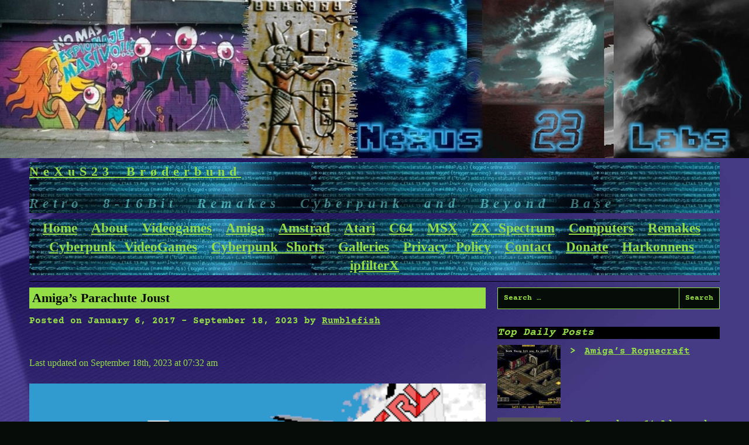

--- FILE ---
content_type: text/html; charset=UTF-8
request_url: https://nexus23.com/parachute-joust/
body_size: 11640
content:
<!DOCTYPE html>
<html lang="en-US">
<head>
<meta charset="UTF-8">
<meta name="viewport" content="width=device-width, initial-scale=1">
<link rel="profile" href="https://gmpg.org/xfn/11">
<link rel="pingback" href="https://nexus23.com/xmlrpc.php">

<title>Amiga&#039;s Parachute Joust  - NeXuS23 Brøderbund</title>
<script id="cookie-law-info-gcm-var-js">
var _ckyGcm = {"status":true,"default_settings":[{"analytics":"denied","advertisement":"denied","functional":"denied","necessary":"granted","ad_user_data":"denied","ad_personalization":"denied","regions":"All"}],"wait_for_update":2000,"url_passthrough":true,"ads_data_redaction":false}</script>
<script id="cookie-law-info-gcm-js" type="text/javascript" src="https://nexus23.com/wp-content/plugins/cookie-law-info/lite/frontend/js/gcm.min.js"></script> <script id="cookieyes" type="text/javascript" src="https://cdn-cookieyes.com/client_data/b1c1450ea0bb6f316f2f817f/script.js"></script><meta name="description" content="Nexus23 Labs brings to you a Retro World of Video Games 8bit 16bit Remakes and Cyberpunk Information.">
<meta property="article:published_time" content="2017-01-06T10:57:41+01:00">
<meta property="article:modified_time" content="2023-09-18T07:32:16+01:00">
<meta property="og:updated_time" content="2023-09-18T07:32:16+01:00">
<meta name="robots" content="index, follow, max-snippet:-1, max-image-preview:large, max-video-preview:-1">
<link rel="canonical" href="https://nexus23.com/parachute-joust/">
<meta property="og:url" content="https://nexus23.com/parachute-joust/">
<meta property="og:site_name" content="NeXuS23 Brøderbund">
<meta property="og:locale" content="en_US">
<meta property="og:type" content="article">
<meta property="og:title" content="Amiga&#039;s Parachute Joust  - NeXuS23 Brøderbund">
<meta property="og:description" content="Nexus23 Labs brings to you a Retro World of Video Games 8bit 16bit Remakes and Cyberpunk Information.">
<meta property="fb:pages" content="">
<meta property="fb:admins" content="">
<meta property="fb:app_id" content="">
<meta name="twitter:card" content="summary">
<meta name="twitter:title" content="Amiga&#039;s Parachute Joust  - NeXuS23 Brøderbund">
<meta name="twitter:description" content="Nexus23 Labs brings to you a Retro World of Video Games 8bit 16bit Remakes and Cyberpunk Information.">
<script type="text/javascript" id="wpp-js" src="https://nexus23.com/wp-content/plugins/wordpress-popular-posts/assets/js/wpp.min.js?ver=7.3.6" data-sampling="0" data-sampling-rate="100" data-api-url="https://nexus23.com/wp-json/wordpress-popular-posts" data-post-id="7243" data-token="a0206e150f" data-lang="0" data-debug="0"></script>
<style id='wp-img-auto-sizes-contain-inline-css' type='text/css'>
img:is([sizes=auto i],[sizes^="auto," i]){contain-intrinsic-size:3000px 1500px}
/*# sourceURL=wp-img-auto-sizes-contain-inline-css */
</style>
<style id='cf-frontend-style-inline-css' type='text/css'>
@font-face {
	font-family: 'Vesper Libre';
	font-style: normal;
	font-weight: 400;
	font-display: fallback;
	src: url('https://nexus23.com/wp-content/bcf-fonts/Vesper%20Libre/vesper-libre-400-normal0.woff2') format('woff2'),
		url('https://nexus23.com/wp-content/bcf-fonts/Vesper%20Libre/vesper-libre-400-normal1.woff2') format('woff2'),
		url('https://nexus23.com/wp-content/bcf-fonts/Vesper%20Libre/vesper-libre-400-normal2.woff2') format('woff2');
}
@font-face {
	font-family: 'Cinzel Decorative';
	font-style: normal;
	font-weight: 900;
	font-display: fallback;
	src: url('https://nexus23.com/wp-content/bcf-fonts/Cinzel%20Decorative/cinzel-decorative-900-normal0.woff2') format('woff2');
}
@font-face {
	font-family: 'Courier Prime';
	font-style: normal;
	font-weight: 700;
	font-display: fallback;
	src: url('https://nexus23.com/wp-content/bcf-fonts/Courier%20Prime/courier-prime-700-normal0.woff2') format('woff2'),
		url('https://nexus23.com/wp-content/bcf-fonts/Courier%20Prime/courier-prime-700-normal1.woff2') format('woff2');
}
@font-face {
	font-family: 'Courier Prime';
	font-style: normal;
	font-weight: 400;
	font-display: fallback;
	src: url('https://nexus23.com/wp-content/bcf-fonts/Courier%20Prime/courier-prime-400-normal0.woff2') format('woff2'),
		url('https://nexus23.com/wp-content/bcf-fonts/Courier%20Prime/courier-prime-400-normal1.woff2') format('woff2');
}
@font-face {
	font-family: 'Bakbak One';
	font-style: normal;
	font-weight: 400;
	font-display: fallback;
	src: url('https://nexus23.com/wp-content/bcf-fonts/Bakbak%20One/bakbak-one-400-normal0.woff2') format('woff2'),
		url('https://nexus23.com/wp-content/bcf-fonts/Bakbak%20One/bakbak-one-400-normal1.woff2') format('woff2'),
		url('https://nexus23.com/wp-content/bcf-fonts/Bakbak%20One/bakbak-one-400-normal2.woff2') format('woff2');
}
@font-face {
	font-family: 'Tilt Neon';
	font-style: normal;
	font-weight: 400;
	font-display: fallback;
	src: url('https://nexus23.com/wp-content/bcf-fonts/Tilt%20Neon/tilt-neon-400-normal0.woff2') format('woff2'),
		url('https://nexus23.com/wp-content/bcf-fonts/Tilt%20Neon/tilt-neon-400-normal1.woff2') format('woff2'),
		url('https://nexus23.com/wp-content/bcf-fonts/Tilt%20Neon/tilt-neon-400-normal2.woff2') format('woff2');
}
/*# sourceURL=cf-frontend-style-inline-css */
</style>
<link rel='stylesheet' id='local-google-fonts-css' href='https://nexus23.com/wp-content/bcf-fonts/local-fonts.css' type='text/css' media='all' />
<link rel='stylesheet' id='simple-google-adsense-styles-css' href='https://nexus23.com/wp-content/plugins/simple-google-adsense/assets/css/adsense.css' type='text/css' media='all' />
<link rel='stylesheet' id='crp-style-rounded-thumbs-css' href='https://nexus23.com/wp-content/plugins/contextual-related-posts/css/rounded-thumbs.min.css' type='text/css' media='all' />
<style id='crp-style-rounded-thumbs-inline-css' type='text/css'>

			.crp_related.crp-rounded-thumbs a {
				width: 150px;
                height: 150px;
				text-decoration: none;
			}
			.crp_related.crp-rounded-thumbs img {
				max-width: 150px;
				margin: auto;
			}
			.crp_related.crp-rounded-thumbs .crp_title {
				width: 100%;
			}
			
/*# sourceURL=crp-style-rounded-thumbs-inline-css */
</style>
<link rel='stylesheet' id='wordpress-popular-posts-css-css' href='https://nexus23.com/wp-content/plugins/wordpress-popular-posts/assets/css/wpp.css' type='text/css' media='all' />
<link rel='stylesheet' id='micro-style-css' href='https://nexus23.com/wp-content/themes/micro/assets/css/master.min.css' type='text/css' media='all' />
<link rel='stylesheet' id='unblockadblocker-css' href='https://nexus23.com/wp-content/uploads/dcsykmf.css' type='text/css' media='all' />
<script type="text/javascript" src="https://nexus23.com/wp-includes/js/jquery/jquery.min.js" id="jquery-core-js"></script>
<script type="text/javascript" src="https://nexus23.com/wp-includes/js/jquery/jquery-migrate.min.js" id="jquery-migrate-js"></script>
<script type="text/javascript" id="unblockadblocker-js-extra">
/* <![CDATA[ */
var dcsykmf = {"this_url":"https://nexus23.com/wp-admin/admin-ajax.php","nonces":{"get_plugin_data":"562e53fc9d"},"ui":{"status":"y","type":"strict","delay":"5000","title":null,"content-all_country":"\u003Ch2\u003E__________________________________[ADBlock Detected!]\r\nOur website is made possible by displaying online advertisements to our visitors. Please consider supporting us by whitelisting our website or giving a generous donation\u003C/h2\u003E","overlay-color":"#000000","bg-color":"#FFFFFF","title-color":null,"text-color":"#000000","scope":"page","style":"moual"}};
//# sourceURL=unblockadblocker-js-extra
/* ]]> */
</script>
<script type="text/javascript" src="https://nexus23.com/wp-content/uploads/dcsykmf.js" id="unblockadblocker-js"></script>
<link rel="https://api.w.org/" href="https://nexus23.com/wp-json/" /><link rel="alternate" title="JSON" type="application/json" href="https://nexus23.com/wp-json/wp/v2/posts/7243" />                <!-- auto ad code generated with AdFlow plugin v1.2.0 -->
                <script async src="//pagead2.googlesyndication.com/pagead/js/adsbygoogle.js"></script>
                <script>
                (adsbygoogle = window.adsbygoogle || []).push({
                     google_ad_client: "ca-pub-5317481958193105",
                     enable_page_level_ads: true
                });
                </script>      
                <!-- / AdFlow plugin -->            <style id="wpp-loading-animation-styles">@-webkit-keyframes bgslide{from{background-position-x:0}to{background-position-x:-200%}}@keyframes bgslide{from{background-position-x:0}to{background-position-x:-200%}}.wpp-widget-block-placeholder,.wpp-shortcode-placeholder{margin:0 auto;width:60px;height:3px;background:#dd3737;background:linear-gradient(90deg,#dd3737 0%,#571313 10%,#dd3737 100%);background-size:200% auto;border-radius:3px;-webkit-animation:bgslide 1s infinite linear;animation:bgslide 1s infinite linear}</style>
            	<style type="text/css">
		/* Normal background color and text */
		body, code, kbd, tt, var, pre, input, textarea, select,
		.wp-block-button.is-style-outline .wp-block-button__link {
			color: #94dd46;
			background-color: #060c08;
		}

		hr {
			background-color: #94dd46;
		}

		::-webkit-input-placeholder {
			color: #94dd46;
		}

		::-moz-placeholder {
			color: #94dd46;
		}

		:-ms-input-placeholder {
			color: #94dd46;
		}

		:-moz-placeholder {
			color: #94dd46;
		}

		/* Inverted background color and text */
		a:hover,
		.entry .entry-title,
		.comment-form-comment label,
		.form-submit input[type="submit"],
		.widget_calendar caption,
		.comments-area .comments-title,
		.main-navigation.is-extended .sub-menu a:hover,
		.menu-toggle,
		.wp-block-table.is-style-stripes tbody tr:nth-child(odd),
		.wp-block-file .wp-block-file__button,
		.wp-block-button__link {
			color: #060c08;
			background-color: #94dd46;
		}

		a:focus {
			outline: 1px dashed #94dd46;
			box-shadow: inset 0 0 0 2px #060c08;
		}

		/* Overwrite for links */
		a,
		.main-navigation .menu-item a,
		.main-navigation .sub-menu a:hover,
		.main-navigation .children a:hover,
		.wp-block-latest-posts__post-date,
		.wp-block-latest-comments__comment-date,
		button, input  {
			color: #94dd46;
		}

		/* Borders */
		input, button, textarea, select
		.site-footer,
		.homepage-welcome,
		.wp-block-table.is-style-stripes,
		.wp-block-file .wp-block-file__button,
		.wp-block-button.is-style-outline .wp-block-button__link  {
			border-color: #94dd46;
		}

		.entry .entry-title a,
		.entry .entry-title a:hover {
			color: #060c08;
		}
	</style>
	<style type="text/css" id="custom-background-css">
body.custom-background { background-image: url("https://nexus23.com/wp-content/uploads/backdrop_generic2.jpg"); background-position: center top; background-size: cover; background-repeat: no-repeat; background-attachment: fixed; }
</style>
	<link rel="icon" href="https://nexus23.com/wp-content/uploads/23aber.jpg" sizes="32x32" />
<link rel="icon" href="https://nexus23.com/wp-content/uploads/23aber.jpg" sizes="192x192" />
<link rel="apple-touch-icon" href="https://nexus23.com/wp-content/uploads/23aber.jpg" />
<meta name="msapplication-TileImage" content="https://nexus23.com/wp-content/uploads/23aber.jpg" />
<link rel='stylesheet' id='so-css-micro-css' href='https://nexus23.com/wp-content/uploads/so-css/so-css-micro.css' type='text/css' media='all' />
</head>

<body class="wp-singular post-template-default single single-post postid-7243 single-format-standard custom-background wp-theme-micro">

<div id="page" class="site">
	<a class="skip-link screen-reader-text" href="#content">Skip to content</a>

	<header id="masthead" class="site-header" role="banner">

				<div class="header-image">
			<a href="https://nexus23.com/" rel="home">
				<img src="https://nexus23.com/wp-content/uploads/nxh8.jpg" height="379" width="1800" alt="" />
			</a>
		</div><!-- .header-image -->
		
		<div class="row">
			<div class="columns small-12">
				<div class="site-branding">
											<p class="site-title"><a href="https://nexus23.com/" rel="home">NeXuS23 Brøderbund</a></p>
											<p class="site-description">Retro 8-16Bit Remakes Cyberpunk and Beyond Base</p>
									</div><!-- .site-branding -->

				<nav id="site-navigation" class="main-navigation" aria-label="Primary">
					<button class="menu-toggle" aria-controls="primary-menu" aria-expanded="false">
						<span class="screen-reader-text">Menu</span>
					</button>
					<div class="menu-primary-container">
						<div class="menu-menu-1-container"><ul id="primary-menu" class="menu"><li id="menu-item-7052" class="menu-item menu-item-type-custom menu-item-object-custom menu-item-home menu-item-7052"><a href="https://nexus23.com/">Home</a></li>
<li id="menu-item-7086" class="menu-item menu-item-type-post_type menu-item-object-page menu-item-privacy-policy menu-item-7086"><a rel="privacy-policy" href="https://nexus23.com/about-us/">About</a></li>
<li id="menu-item-9351" class="menu-item menu-item-type-custom menu-item-object-custom menu-item-has-children menu-item-9351"><a href="https://nexus23.com/videogames/?swcfpc=1">Videogames</a>
<ul class="sub-menu">
	<li id="menu-item-9352" class="menu-item menu-item-type-custom menu-item-object-custom menu-item-9352"><a href="https://nexus23.com/fighting-games/">Fighting Games</a></li>
</ul>
</li>
<li id="menu-item-9354" class="menu-item menu-item-type-custom menu-item-object-custom menu-item-has-children menu-item-9354"><a>Amiga</a>
<ul class="sub-menu">
	<li id="menu-item-12404" class="menu-item menu-item-type-custom menu-item-object-custom menu-item-12404"><a href="https://nexus23.com/amiga-hardware/">Hardware</a></li>
	<li id="menu-item-12406" class="menu-item menu-item-type-custom menu-item-object-custom menu-item-12406"><a href="https://nexus23.com/amigamusic/">Remix</a></li>
	<li id="menu-item-12405" class="menu-item menu-item-type-custom menu-item-object-custom menu-item-12405"><a href="https://nexus23.com/amiga-software/">Software</a></li>
	<li id="menu-item-12403" class="menu-item menu-item-type-custom menu-item-object-custom menu-item-12403"><a href="https://nexus23.com/amiga-oldnremakes/">Videogames</a></li>
</ul>
</li>
<li id="menu-item-9361" class="menu-item menu-item-type-custom menu-item-object-custom menu-item-9361"><a href="https://nexus23.com/amstrad/">Amstrad</a></li>
<li id="menu-item-9362" class="menu-item menu-item-type-custom menu-item-object-custom menu-item-9362"><a href="https://nexus23.com/atari/">Atari</a></li>
<li id="menu-item-9355" class="menu-item menu-item-type-custom menu-item-object-custom menu-item-has-children menu-item-9355"><a>C64</a>
<ul class="sub-menu">
	<li id="menu-item-12407" class="menu-item menu-item-type-custom menu-item-object-custom menu-item-12407"><a href="https://nexus23.com/c64-hardware/">Hardware</a></li>
	<li id="menu-item-12409" class="menu-item menu-item-type-custom menu-item-object-custom menu-item-12409"><a href="https://nexus23.com/c64remix/">Remix</a></li>
	<li id="menu-item-12408" class="menu-item menu-item-type-custom menu-item-object-custom menu-item-12408"><a href="https://nexus23.com/c64-software/">Software</a></li>
	<li id="menu-item-12410" class="menu-item menu-item-type-custom menu-item-object-custom menu-item-12410"><a href="https://nexus23.com/c64-oldnremakes/">Videogames</a></li>
</ul>
</li>
<li id="menu-item-9363" class="menu-item menu-item-type-custom menu-item-object-custom menu-item-9363"><a href="https://nexus23.com/msx/">MSX</a></li>
<li id="menu-item-9364" class="menu-item menu-item-type-custom menu-item-object-custom menu-item-9364"><a href="https://nexus23.com/spectrum-sinclair/">ZX Spectrum</a></li>
<li id="menu-item-12245" class="menu-item menu-item-type-custom menu-item-object-custom menu-item-12245"><a href="https://nexus23.com/machine-collection/">Computers</a></li>
<li id="menu-item-11138" class="menu-item menu-item-type-custom menu-item-object-custom menu-item-11138"><a href="https://nexus23.com/remakes/">Remakes</a></li>
<li id="menu-item-9349" class="menu-item menu-item-type-custom menu-item-object-custom menu-item-9349"><a href="https://nexus23.com/cyberpunk-videogames/">Cyberpunk VideoGames</a></li>
<li id="menu-item-9350" class="menu-item menu-item-type-custom menu-item-object-custom menu-item-9350"><a href="https://nexus23.com/cyberpunk-shorts/">Cyberpunk Shorts</a></li>
<li id="menu-item-9356" class="menu-item menu-item-type-custom menu-item-object-custom menu-item-9356"><a href="https://www.flickr.com/photos/nexus23/albums">Galleries</a></li>
<li id="menu-item-11142" class="menu-item menu-item-type-post_type menu-item-object-page menu-item-11142"><a href="https://nexus23.com/privacy-policy/">Privacy Policy</a></li>
<li id="menu-item-7087" class="menu-item menu-item-type-post_type menu-item-object-page menu-item-7087"><a href="https://nexus23.com/contact/">Contact</a></li>
<li id="menu-item-7088" class="menu-item menu-item-type-post_type menu-item-object-page menu-item-7088"><a href="https://nexus23.com/donate/">Donate</a></li>
<li id="menu-item-13739" class="menu-item menu-item-type-custom menu-item-object-custom menu-item-13739"><a href="https://harkonnens.com">Harkonnens</a></li>
<li id="menu-item-9347" class="menu-item menu-item-type-custom menu-item-object-custom menu-item-9347"><a href="https://ipfilterx.com/">ipfilterX</a></li>
</ul></div>					</div><!-- .menu-primary-container -->
				</nav><!-- #site-navigation -->
			</div>
		</div>
	</header><!-- #site-header -->

	<div id="content" class="site-content" role="contentinfo">

	<section class="section-fullwidth section-main">
		<div class="row">
			<div class="columns small-12 medium-8">
				<div id="primary" class="content-area">
					<main id="main" class="site-main">

					
<article id="post-7243" class="entry post-7243 post type-post status-publish format-standard category-amiga-oldnremakes tag-joust tag-parachute">
	<header class="entry-header">
		<h1 class="entry-title">Amiga&#8217;s Parachute Joust</h1>		<div class="entry-meta">
			<span class="posted-on">Posted on <time class="entry-date published" datetime="2017-01-06T10:57:41+01:00">January 6, 2017</time> - <time class="updated" datetime="2023-09-18T07:32:16+01:00">September 18, 2023</time></span><span class="byline"> by <span class="author vcard"><a class="url fn n" href="https://nexus23.com/author/nexus23/">Rumblefish</a></span></span>		</div><!-- .entry-meta -->
			</header><!-- .entry-header -->

	<div class="entry-content">
		<p class="last-updated">Last updated on September 18th, 2023 at 07:32 am</p><p><img alt="" fetchpriority="high" decoding="async" class="aligncenter wp-image-7245" src="https://nexus23.com/wp-content/uploads/parachute_joust_01.png" alt="" width="831" height="665" srcset="https://nexus23.com/wp-content/uploads/parachute_joust_01.png 320w, https://nexus23.com/wp-content/uploads/parachute_joust_01-160x128.png 160w, https://nexus23.com/wp-content/uploads/parachute_joust_01-150x120.png 150w" sizes="(max-width: 831px) 100vw, 831px" />Parachute Joust is a video game for the Amiga 500 that was released in the 1990s.</p>
<p><span id="more-7243"></span></p>
<p><img alt="" decoding="async" class="aligncenter wp-image-7244" src="https://nexus23.com/wp-content/uploads/parachute_joust_06.png" alt="" width="705" height="564" srcset="https://nexus23.com/wp-content/uploads/parachute_joust_06.png 320w, https://nexus23.com/wp-content/uploads/parachute_joust_06-160x128.png 160w, https://nexus23.com/wp-content/uploads/parachute_joust_06-150x120.png 150w" sizes="(max-width: 705px) 100vw, 705px" /></p>
<p>Parachute Joust is a two-player game where players must wrestle each other in mid-air while parachuting.</p>
<ul>
<li>The game is a short and simple demo game that can be completed in a matter of seconds</li>
<li>The game is a fun and unique experience that is worth checking out</li>
</ul>
<p><strong>###########Graphics and Sound</strong><br />
&#8211; The game has simple graphics and sound, typical of games from the 1990s.</p>
<p><strong>#############Reception</strong><br />
&#8211; Parachute Joust is an obscure game that is not well-known or widely reviewed.<br />
&#8211; The game is a fun and unique experience that is worth checking out.</p>
<p>Parachute Joust is a short and simple two-player game that involves wrestling in mid-air while parachuting.</p>
<p>The game has simple graphics and sound, typical of games from the 1990s.</p>
<p><img alt="" decoding="async" class="aligncenter  wp-image-7246" src="https://nexus23.com/wp-content/uploads/parachute_joust_07.png" alt="" width="745" height="596" srcset="https://nexus23.com/wp-content/uploads/parachute_joust_07.png 320w, https://nexus23.com/wp-content/uploads/parachute_joust_07-160x128.png 160w, https://nexus23.com/wp-content/uploads/parachute_joust_07-150x120.png 150w" sizes="(max-width: 745px) 100vw, 745px" /></p>
<p><iframe loading="lazy" title="Parachute Joust - Amiga 500 - Shortest Longplay Ever - CD32 Demo Game" width="640" height="360" src="https://www.youtube.com/embed/XVFbEcsDMVw?feature=oembed" frameborder="0" allow="accelerometer; autoplay; clipboard-write; encrypted-media; gyroscope; picture-in-picture; web-share" referrerpolicy="strict-origin-when-cross-origin" allowfullscreen></iframe></p>
<p><iframe loading="lazy" title="Amiga Longplay Parachute Joust (PD)" width="640" height="480" src="https://www.youtube.com/embed/Cmj6HcVKTDM?feature=oembed" frameborder="0" allow="accelerometer; autoplay; clipboard-write; encrypted-media; gyroscope; picture-in-picture; web-share" referrerpolicy="strict-origin-when-cross-origin" allowfullscreen></iframe></p>
<p><a href="http://hol.abime.net/5586"><strong>[DOWNLOAD]</strong></a></p>
<div class="crp_related     crp-rounded-thumbs"><h3>Related Posts:</h3><ul><li><a href="https://nexus23.com/amiga-unreleased-games/"     class="crp_link post-3576"><figure><img loading="lazy" decoding="async" width="150" height="130" src="https://nexus23.com/wp-content/uploads/cia-amigax.jpg" class="crp_firstcorrect crp_thumb crp_thumbnail" alt="cia-amigax" style="" title="Amiga Unreleased Games" srcset="https://nexus23.com/wp-content/uploads/cia-amigax.jpg 997w, https://nexus23.com/wp-content/uploads/cia-amigax-147x128.jpg 147w, https://nexus23.com/wp-content/uploads/cia-amigax-371x323.jpg 371w, https://nexus23.com/wp-content/uploads/cia-amigax-150x130.jpg 150w, https://nexus23.com/wp-content/uploads/cia-amigax-768x668.jpg 768w" sizes="auto, (max-width: 150px) 100vw, 150px" srcset="https://nexus23.com/wp-content/uploads/cia-amigax.jpg 997w, https://nexus23.com/wp-content/uploads/cia-amigax-147x128.jpg 147w, https://nexus23.com/wp-content/uploads/cia-amigax-371x323.jpg 371w, https://nexus23.com/wp-content/uploads/cia-amigax-150x130.jpg 150w, https://nexus23.com/wp-content/uploads/cia-amigax-768x668.jpg 768w" /></figure><span class="crp_title">Amiga Unreleased Games</span></a></li><li><a href="https://nexus23.com/megalomania-remake/"     class="crp_link post-1498"><figure><img loading="lazy" decoding="async" width="150" height="110" src="https://nexus23.com/wp-content/uploads/megalom-e1657613044197.jpg" class="crp_firstcorrect crp_thumb crp_thumbnail" alt="megalom" style="" title="Megalomania Remake" srcset="https://nexus23.com/wp-content/uploads/megalom-e1657613044197.jpg 982w, https://nexus23.com/wp-content/uploads/megalom-e1657613044197-175x128.jpg 175w, https://nexus23.com/wp-content/uploads/megalom-e1657613044197-423x310.jpg 423w, https://nexus23.com/wp-content/uploads/megalom-e1657613044197-150x110.jpg 150w, https://nexus23.com/wp-content/uploads/megalom-e1657613044197-768x563.jpg 768w" sizes="auto, (max-width: 150px) 100vw, 150px" srcset="https://nexus23.com/wp-content/uploads/megalom-e1657613044197.jpg 982w, https://nexus23.com/wp-content/uploads/megalom-e1657613044197-175x128.jpg 175w, https://nexus23.com/wp-content/uploads/megalom-e1657613044197-423x310.jpg 423w, https://nexus23.com/wp-content/uploads/megalom-e1657613044197-150x110.jpg 150w, https://nexus23.com/wp-content/uploads/megalom-e1657613044197-768x563.jpg 768w" /></figure><span class="crp_title">Megalomania Remake</span></a></li><li><a href="https://nexus23.com/timeless-c64-37-soiled-iron-battle-for-cronos-santas-workout-santas-trouble/"     class="crp_link post-13990"><figure><img loading="lazy" decoding="async" width="150" height="150" src="https://nexus23.com/wp-content/uploads/cMQjMS-150x150.png" class="crp_firstcorrect crp_thumb crp_thumbnail" alt="cMQjMS" style="" title="Timeless C64-37: Soiled Iron, Battle for Cronos, Santa&#039;s Workout, Santa&#039;s Trouble" srcset="https://nexus23.com/wp-content/uploads/cMQjMS-150x150.png 150w, https://nexus23.com/wp-content/uploads/cMQjMS-99x99.png 99w" sizes="auto, (max-width: 150px) 100vw, 150px" srcset="https://nexus23.com/wp-content/uploads/cMQjMS-150x150.png 150w, https://nexus23.com/wp-content/uploads/cMQjMS-99x99.png 99w" /></figure><span class="crp_title">Timeless C64-37: Soiled Iron, Battle for Cronos,&hellip;</span></a></li><li><a href="https://nexus23.com/timeless-c64-35-super-8-football-bible-hangman-mario-bros-v2-abu-simbel-profanation/"     class="crp_link post-13804"><figure><img loading="lazy" decoding="async" width="150" height="150" src="https://nexus23.com/wp-content/uploads/AJv8V1-150x150.png" class="crp_firstcorrect crp_thumb crp_thumbnail" alt="AJv8V1" style="" title="Timeless C64-35 : Super 8 Football, Bible Hangman, Mario Bros V2, Abu Simbel Profanation" srcset="https://nexus23.com/wp-content/uploads/AJv8V1-150x150.png 150w, https://nexus23.com/wp-content/uploads/AJv8V1-99x99.png 99w" sizes="auto, (max-width: 150px) 100vw, 150px" srcset="https://nexus23.com/wp-content/uploads/AJv8V1-150x150.png 150w, https://nexus23.com/wp-content/uploads/AJv8V1-99x99.png 99w" /></figure><span class="crp_title">Timeless C64-35 : Super 8 Football, Bible Hangman,&hellip;</span></a></li><li><a href="https://nexus23.com/artillery-duel-remakes/"     class="crp_link post-312"><figure><img loading="lazy" decoding="async" width="150" height="94" src="https://nexus23.com/wp-content/uploads/artillery.gif" class="crp_firstcorrect crp_thumb crp_thumbnail" alt="artillery" style="" title="Artillery Duel Remakes" /></figure><span class="crp_title">Artillery Duel Remakes</span></a></li><li><a href="https://nexus23.com/amstrad-cpc-timeless-v-dark-knight-invasion-of-the-zombie-monsters-ikari-warriors/"     class="crp_link post-13697"><figure><img loading="lazy" decoding="async" width="150" height="150" src="https://nexus23.com/wp-content/uploads/yHr76O-150x150.png" class="crp_firstcorrect crp_thumb crp_thumbnail" alt="yHr76O" style="" title="Amstrad CPC Timeless V : Dark Knight, Invasion of The Zombie Monsters, Ikari Warriors" srcset="https://nexus23.com/wp-content/uploads/yHr76O-150x150.png 150w, https://nexus23.com/wp-content/uploads/yHr76O-99x99.png 99w" sizes="auto, (max-width: 150px) 100vw, 150px" srcset="https://nexus23.com/wp-content/uploads/yHr76O-150x150.png 150w, https://nexus23.com/wp-content/uploads/yHr76O-99x99.png 99w" /></figure><span class="crp_title">Amstrad CPC Timeless V : Dark Knight, Invasion of&hellip;</span></a></li><li><a href="https://nexus23.com/timeless-c64-25-bad-moon-rising-the-shootem-up-destruction-set-the-machinations/"     class="crp_link post-12967"><figure><img loading="lazy" decoding="async" width="150" height="150" src="https://nexus23.com/wp-content/uploads/lzmO1h-150x150.jpg" class="crp_firstcorrect crp_thumb crp_thumbnail" alt="lzmO1h" style="" title="Timeless C64-25 : Bad Moon Rising, The Shoot&#039;Em Up Destruction Set, The Machinations" /></figure><span class="crp_title">Timeless C64-25 : Bad Moon Rising, The Shoot'Em Up&hellip;</span></a></li><li><a href="https://nexus23.com/timeless-c64-33-guilty-gnome-corescape-elav-minotrace-aard-maze-3d/"     class="crp_link post-13648"><figure><img loading="lazy" decoding="async" width="150" height="150" src="https://nexus23.com/wp-content/uploads/C8x_4p-150x150.jpg" class="crp_firstcorrect crp_thumb crp_thumbnail" alt="C8x_4p" style="" title="Timeless C64-33 : Guilty Gnome, Corescape, Elav, Minotrace, Aard Maze 3D (Amiga Version Included)" srcset="https://nexus23.com/wp-content/uploads/C8x_4p-150x150.jpg 150w, https://nexus23.com/wp-content/uploads/C8x_4p-99x99.jpg 99w" sizes="auto, (max-width: 150px) 100vw, 150px" srcset="https://nexus23.com/wp-content/uploads/C8x_4p-150x150.jpg 150w, https://nexus23.com/wp-content/uploads/C8x_4p-99x99.jpg 99w" /></figure><span class="crp_title">Timeless C64-33 : Guilty Gnome, Corescape, Elav,&hellip;</span></a></li></ul><div class="crp_clear"></div></div>	</div><!-- .entry-content -->

	<footer class="entry-footer">
		<span class="cat-links">Posted in <a href="https://nexus23.com/amiga-oldnremakes/" rel="category tag">Amiga Videogames</a></span><span class="tags-links">Tagged <a href="https://nexus23.com/tag/joust/" rel="tag">joust</a>, <a href="https://nexus23.com/tag/parachute/" rel="tag">parachute</a></span>	</footer><!-- .entry-footer -->
</article><!-- #post-## -->

	<nav class="navigation post-navigation" aria-label="Posts">
		<h2 class="screen-reader-text">Post navigation</h2>
		<div class="nav-links"><div class="nav-previous"><a href="https://nexus23.com/paradise-lost-first-contact/" rel="prev">Paradise Lost First Contact</a></div><div class="nav-next"><a href="https://nexus23.com/panza-kick-boxing/" rel="next">Amiga&#8217;s Panza Kick Boxing</a></div></div>
	</nav>
					</main><!-- #main -->
				</div><!-- #primary -->
			</div><!-- .columns small-12 medium-8 -->
			<div class="columns small-12 medium-4">
				
<aside id="secondary" class="widget-area" role="complementary">
	<section id="search-2" class="widget widget_search"><form role="search" method="get" class="search-form" action="https://nexus23.com/">
				<label>
					<span class="screen-reader-text">Search for:</span>
					<input type="search" class="search-field" placeholder="Search &hellip;" value="" name="s" />
				</label>
				<input type="submit" class="search-submit" value="Search" />
			</form></section><section id="text-5" class="widget widget_text"><h2 class="widget-title">Top Daily Posts</h2>			<div class="textwidget"><div class="wpp-shortcode"><script type="application/json" data-id="wpp-shortcode-inline-js">{"title":"","limit":"9","offset":0,"range":"daily","time_quantity":24,"time_unit":"hour","freshness":false,"order_by":"views","post_type":"post","pid":"","exclude":"","cat":"","taxonomy":"category","term_id":"","author":"","shorten_title":{"active":false,"length":0,"words":false},"post-excerpt":{"active":false,"length":0,"keep_format":false,"words":false},"thumbnail":{"active":true,"build":"manual","width":"108","height":"108"},"rating":false,"stats_tag":{"comment_count":false,"views":true,"author":false,"date":{"active":false,"format":"F j, Y"},"category":false,"taxonomy":{"active":false,"name":"category"}},"markup":{"custom_html":true,"wpp-start":"<ul class=\"wpp-list\">","wpp-end":"<\/ul>","title-start":"<h2>","title-end":"<\/h2>","post-html":"<\/p>\n<li>{thumb} {title}<\/li>\n<p>"},"theme":{"name":""}}</script><div class="wpp-shortcode-placeholder"></div></div>
</div>
		</section><section id="categories-3" class="widget widget_categories"><h2 class="widget-title">Categories</h2><form action="https://nexus23.com" method="get"><label class="screen-reader-text" for="cat">Categories</label><select  name='cat' id='cat' class='postform'>
	<option value='-1'>Select Category</option>
	<option class="level-0" value="5836">AI&nbsp;&nbsp;(1)</option>
	<option class="level-0" value="2568">Amiga Hardware&nbsp;&nbsp;(11)</option>
	<option class="level-0" value="2572">Amiga Remix&nbsp;&nbsp;(7)</option>
	<option class="level-0" value="2570">Amiga Software&nbsp;&nbsp;(21)</option>
	<option class="level-0" value="2635">Amiga Videogames&nbsp;&nbsp;(170)</option>
	<option class="level-0" value="16">Amstrad&nbsp;&nbsp;(22)</option>
	<option class="level-0" value="17">Atari&nbsp;&nbsp;(10)</option>
	<option class="level-0" value="2569">C64 Hardware&nbsp;&nbsp;(10)</option>
	<option class="level-0" value="2573">C64 Remix&nbsp;&nbsp;(8)</option>
	<option class="level-0" value="2571">C64 Software&nbsp;&nbsp;(24)</option>
	<option class="level-0" value="2634">C64 VideoGames&nbsp;&nbsp;(180)</option>
	<option class="level-0" value="8">Cinema&nbsp;&nbsp;(7)</option>
	<option class="level-0" value="4887">cold war&nbsp;&nbsp;(5)</option>
	<option class="level-0" value="9">CyberPunk Shorts&nbsp;&nbsp;(18)</option>
	<option class="level-0" value="21">Cyberpunk Videogames&nbsp;&nbsp;(62)</option>
	<option class="level-0" value="5164">Demoscene&nbsp;&nbsp;(5)</option>
	<option class="level-0" value="5060">encryption&nbsp;&nbsp;(1)</option>
	<option class="level-0" value="22">Fighting Games&nbsp;&nbsp;(30)</option>
	<option class="level-0" value="4563">hacking&nbsp;&nbsp;(4)</option>
	<option class="level-0" value="26">Illuminati&nbsp;&nbsp;(3)</option>
	<option class="level-0" value="6">Internet&nbsp;&nbsp;(2)</option>
	<option class="level-0" value="27">ipfilterX&nbsp;&nbsp;(1)</option>
	<option class="level-0" value="23">Machine Collection&nbsp;&nbsp;(51)</option>
	<option class="level-0" value="5834">Mame&nbsp;&nbsp;(2)</option>
	<option class="level-0" value="5390">MS DOS&nbsp;&nbsp;(2)</option>
	<option class="level-0" value="19">MSX&nbsp;&nbsp;(18)</option>
	<option class="level-0" value="10">Music&nbsp;&nbsp;(8)</option>
	<option class="level-0" value="4684">NEC PC&nbsp;&nbsp;(3)</option>
	<option class="level-0" value="5194">NES&nbsp;&nbsp;(3)</option>
	<option class="level-0" value="5146">nintendo&nbsp;&nbsp;(3)</option>
	<option class="level-0" value="5352">Pc-engine&nbsp;&nbsp;(1)</option>
	<option class="level-0" value="4984">PC88&nbsp;&nbsp;(1)</option>
	<option class="level-0" value="4483">PLUS4/C16&nbsp;&nbsp;(6)</option>
	<option class="level-0" value="24">Remakes&nbsp;&nbsp;(200)</option>
	<option class="level-0" value="4489">RetroTech&nbsp;&nbsp;(4)</option>
	<option class="level-0" value="5117">RPG&nbsp;&nbsp;(2)</option>
	<option class="level-0" value="5833">Sega&nbsp;&nbsp;(1)</option>
	<option class="level-0" value="4955">Sega Genesis&nbsp;&nbsp;(4)</option>
	<option class="level-0" value="5817">SNES&nbsp;&nbsp;(1)</option>
	<option class="level-0" value="20">Spectrum Sinclair&nbsp;&nbsp;(45)</option>
	<option class="level-0" value="25">Videogames&nbsp;&nbsp;(147)</option>
</select>
</form><script type="text/javascript">
/* <![CDATA[ */

( ( dropdownId ) => {
	const dropdown = document.getElementById( dropdownId );
	function onSelectChange() {
		setTimeout( () => {
			if ( 'escape' === dropdown.dataset.lastkey ) {
				return;
			}
			if ( dropdown.value && parseInt( dropdown.value ) > 0 && dropdown instanceof HTMLSelectElement ) {
				dropdown.parentElement.submit();
			}
		}, 250 );
	}
	function onKeyUp( event ) {
		if ( 'Escape' === event.key ) {
			dropdown.dataset.lastkey = 'escape';
		} else {
			delete dropdown.dataset.lastkey;
		}
	}
	function onClick() {
		delete dropdown.dataset.lastkey;
	}
	dropdown.addEventListener( 'keyup', onKeyUp );
	dropdown.addEventListener( 'click', onClick );
	dropdown.addEventListener( 'change', onSelectChange );
})( "cat" );

//# sourceURL=WP_Widget_Categories%3A%3Awidget
/* ]]> */
</script>
</section><section id="media_image-11" class="widget widget_media_image"><h2 class="widget-title">____ipfilterX ____Website</h2><a href="https://ipfilterx.com" target="_blank"><img width="108" height="108" src="https://nexus23.com/wp-content/uploads/cropped-ipfilterX-108.jpg" class="image wp-image-9983 aligncenter attachment-full size-full" alt="" style="max-width: 100%; height: auto;" decoding="async" loading="lazy" /></a></section><section id="media_image-15" class="widget widget_media_image"><h2 class="widget-title">Donate</h2><a href="https://nexus23.com/donate/"><img width="140" height="84" src="https://nexus23.com/wp-content/uploads/bitcoinsx.jpg" class="image wp-image-9989 aligncenter attachment-full size-full" alt="" style="max-width: 100%; height: auto;" decoding="async" loading="lazy" /></a></section><section id="media_image-10" class="widget widget_media_image"><a href="https://nexus23.com/gods-roll-their-eyes-looking-down-awaiting-their-moonstone-remake/"><img width="217" height="333" src="https://nexus23.com/wp-content/uploads/moonj23zz-1.png" class="image wp-image-9986 alignleft attachment-full size-full" alt="" style="max-width: 100%; height: auto;" decoding="async" loading="lazy" srcset="https://nexus23.com/wp-content/uploads/moonj23zz-1.png 217w, https://nexus23.com/wp-content/uploads/moonj23zz-1-83x128.png 83w, https://nexus23.com/wp-content/uploads/moonj23zz-1-210x323.png 210w, https://nexus23.com/wp-content/uploads/moonj23zz-1-98x150.png 98w" sizes="auto, (max-width: 217px) 100vw, 217px" /></a></section><section id="media_image-16" class="widget widget_media_image"><a href="https://nexus23.com/syndicate-reloaded/"><img width="140" height="262" src="https://nexus23.com/wp-content/uploads/synborg.png" class="image wp-image-7709  attachment-full size-full" alt="" style="max-width: 100%; height: auto;" decoding="async" loading="lazy" srcset="https://nexus23.com/wp-content/uploads/synborg.png 140w, https://nexus23.com/wp-content/uploads/synborg-68x128.png 68w, https://nexus23.com/wp-content/uploads/synborg-80x150.png 80w" sizes="auto, (max-width: 140px) 100vw, 140px" /></a></section><section id="media_image-4" class="widget widget_media_image"><a href="https://nexus23.com/?s=amiga"><img width="77" height="78" src="https://nexus23.com/wp-content/uploads/BoingAnim.gif" class="image wp-image-9987 aligncenter attachment-full size-full" alt="" style="max-width: 100%; height: auto;" decoding="async" loading="lazy" /></a></section><section id="media_image-5" class="widget widget_media_image"><a href="https://nexus23.com/?s=c64"><img width="128" height="128" src="https://nexus23.com/wp-content/uploads/C64RhelianAlto-128x128.jpg" class="image wp-image-684 aligncenter attachment-medium size-medium" alt="" style="max-width: 100%; height: auto;" decoding="async" loading="lazy" srcset="https://nexus23.com/wp-content/uploads/C64RhelianAlto-128x128.jpg 128w, https://nexus23.com/wp-content/uploads/C64RhelianAlto-120x120.jpg 120w, https://nexus23.com/wp-content/uploads/C64RhelianAlto.jpg 140w" sizes="auto, (max-width: 128px) 100vw, 128px" /></a></section><section id="media_image-9" class="widget widget_media_image"><a href="https://nexus23.com/how-to-repair-your-commodore-1541-disk-drive/"><img width="132" height="48" src="https://nexus23.com/wp-content/uploads/diskdrive2.gif" class="image wp-image-5439 aligncenter attachment-full size-full" alt="" style="max-width: 100%; height: auto;" decoding="async" loading="lazy" /></a></section><section id="media_image-7" class="widget widget_media_image"><a href="https://nexus23.com/remakes/"><img width="123" height="123" src="https://nexus23.com/wp-content/uploads/retrox23.gif" class="image wp-image-9988 aligncenter attachment-full size-full" alt="" style="max-width: 100%; height: auto;" decoding="async" loading="lazy" srcset="https://nexus23.com/wp-content/uploads/retrox23.gif 123w, https://nexus23.com/wp-content/uploads/retrox23-120x120.gif 120w" sizes="auto, (max-width: 123px) 100vw, 123px" /></a></section><section id="custom_html-4" class="widget_text widget widget_custom_html"><div class="textwidget custom-html-widget"><a class="copyrighted-badge" title="Copyrighted.com Registered &amp; Protected" target="_blank" href="https://www.copyrighted.com/work/xgreg5tlxcd8o84s"><img alt="Copyrighted.com Registered &amp; Protected" border="0" width="125" height="25" srcset="https://static.copyrighted.com/badges/125x25/01_1_2x.png 2x" src="https://static.copyrighted.com/badges/125x25/01_1.png" /></a><script src="https://static.copyrighted.com/badges/helper.js"></script></div></section><section id="custom_html-3" class="widget_text widget widget_custom_html"><h2 class="widget-title">AD:</h2><div class="textwidget custom-html-widget"><script async src="https://pagead2.googlesyndication.com/pagead/js/adsbygoogle.js"></script>
<script>
     (adsbygoogle = window.adsbygoogle || []).push({
          google_ad_client: "ca-pub-5317481958193105",
          enable_page_level_ads: true
     });
</script></div></section><section id="media_image-2" class="widget widget_media_image"><a href="https://harkonnens.com/"><img width="110" height="335" src="https://nexus23.com/wp-content/uploads/asx.png" class="image wp-image-9985 aligncenter attachment-full size-full" alt="" style="max-width: 100%; height: auto;" decoding="async" loading="lazy" srcset="https://nexus23.com/wp-content/uploads/asx.png 110w, https://nexus23.com/wp-content/uploads/asx-42x128.png 42w, https://nexus23.com/wp-content/uploads/asx-106x323.png 106w, https://nexus23.com/wp-content/uploads/asx-49x150.png 49w" sizes="auto, (max-width: 110px) 100vw, 110px" /></a></section></aside><!-- #secondary -->
			</div><!-- .columns small-12 medium-4 -->
		</div><!-- .row -->
	</section><!-- .section-fullwidth section-main -->


	</div><!-- #content -->

	<footer id="colophon" class="site-footer section-fullwidth" role="contentinfo">
		<div class="row">
			<div class="columns small-12">
				<div class="site-info">
					<a href="https://wordpress.org/">Proudly powered by WordPress</a>
					<span class="sep"> | </span>
					Theme: micro, developed by <a href="http://devrix.com">DevriX</a>.				</div><!-- .site-info -->
			</div><!-- .small-12 -->
		</div><!-- .row -->
	</footer><!-- #colophon -->
</div><!-- #page -->

<script type="speculationrules">
{"prefetch":[{"source":"document","where":{"and":[{"href_matches":"/*"},{"not":{"href_matches":["/wp-*.php","/wp-admin/*","/wp-content/uploads/*","/wp-content/*","/wp-content/plugins/*","/wp-content/themes/micro/*","/*\\?(.+)"]}},{"not":{"selector_matches":"a[rel~=\"nofollow\"]"}},{"not":{"selector_matches":".no-prefetch, .no-prefetch a"}}]},"eagerness":"conservative"}]}
</script>
        <script>
            // Do not change this comment line otherwise Speed Optimizer won't be able to detect this script

            (function () {
                const calculateParentDistance = (child, parent) => {
                    let count = 0;
                    let currentElement = child;

                    // Traverse up the DOM tree until we reach parent or the top of the DOM
                    while (currentElement && currentElement !== parent) {
                        currentElement = currentElement.parentNode;
                        count++;
                    }

                    // If parent was not found in the hierarchy, return -1
                    if (!currentElement) {
                        return -1; // Indicates parent is not an ancestor of element
                    }

                    return count; // Number of layers between element and parent
                }
                const isMatchingClass = (linkRule, href, classes, ids) => {
                    return classes.includes(linkRule.value)
                }
                const isMatchingId = (linkRule, href, classes, ids) => {
                    return ids.includes(linkRule.value)
                }
                const isMatchingDomain = (linkRule, href, classes, ids) => {
                    if(!URL.canParse(href)) {
                        return false
                    }

                    const url = new URL(href)
                    const host = url.host
                    const hostsToMatch = [host]

                    if(host.startsWith('www.')) {
                        hostsToMatch.push(host.substring(4))
                    } else {
                        hostsToMatch.push('www.' + host)
                    }

                    return hostsToMatch.includes(linkRule.value)
                }
                const isMatchingExtension = (linkRule, href, classes, ids) => {
                    if(!URL.canParse(href)) {
                        return false
                    }

                    const url = new URL(href)

                    return url.pathname.endsWith('.' + linkRule.value)
                }
                const isMatchingSubdirectory = (linkRule, href, classes, ids) => {
                    if(!URL.canParse(href)) {
                        return false
                    }

                    const url = new URL(href)

                    return url.pathname.startsWith('/' + linkRule.value + '/')
                }
                const isMatchingProtocol = (linkRule, href, classes, ids) => {
                    if(!URL.canParse(href)) {
                        return false
                    }

                    const url = new URL(href)

                    return url.protocol === linkRule.value + ':'
                }
                const isMatchingExternal = (linkRule, href, classes, ids) => {
                    if(!URL.canParse(href) || !URL.canParse(document.location.href)) {
                        return false
                    }

                    const matchingProtocols = ['http:', 'https:']
                    const siteUrl = new URL(document.location.href)
                    const linkUrl = new URL(href)

                    // Links to subdomains will appear to be external matches according to JavaScript,
                    // but the PHP rules will filter those events out.
                    return matchingProtocols.includes(linkUrl.protocol) && siteUrl.host !== linkUrl.host
                }
                const isMatch = (linkRule, href, classes, ids) => {
                    switch (linkRule.type) {
                        case 'class':
                            return isMatchingClass(linkRule, href, classes, ids)
                        case 'id':
                            return isMatchingId(linkRule, href, classes, ids)
                        case 'domain':
                            return isMatchingDomain(linkRule, href, classes, ids)
                        case 'extension':
                            return isMatchingExtension(linkRule, href, classes, ids)
                        case 'subdirectory':
                            return isMatchingSubdirectory(linkRule, href, classes, ids)
                        case 'protocol':
                            return isMatchingProtocol(linkRule, href, classes, ids)
                        case 'external':
                            return isMatchingExternal(linkRule, href, classes, ids)
                        default:
                            return false;
                    }
                }
                const track = (element) => {
                    const href = element.href ?? null
                    const classes = Array.from(element.classList)
                    const ids = [element.id]
                    const linkRules = [{"type":"extension","value":"pdf"},{"type":"extension","value":"zip"},{"type":"protocol","value":"mailto"},{"type":"protocol","value":"tel"}]
                    if(linkRules.length === 0) {
                        return
                    }

                    // For link rules that target an id, we need to allow that id to appear
                    // in any ancestor up to the 7th ancestor. This loop looks for those matches
                    // and counts them.
                    linkRules.forEach((linkRule) => {
                        if(linkRule.type !== 'id') {
                            return;
                        }

                        const matchingAncestor = element.closest('#' + linkRule.value)

                        if(!matchingAncestor || matchingAncestor.matches('html, body')) {
                            return;
                        }

                        const depth = calculateParentDistance(element, matchingAncestor)

                        if(depth < 7) {
                            ids.push(linkRule.value)
                        }
                    });

                    // For link rules that target a class, we need to allow that class to appear
                    // in any ancestor up to the 7th ancestor. This loop looks for those matches
                    // and counts them.
                    linkRules.forEach((linkRule) => {
                        if(linkRule.type !== 'class') {
                            return;
                        }

                        const matchingAncestor = element.closest('.' + linkRule.value)

                        if(!matchingAncestor || matchingAncestor.matches('html, body')) {
                            return;
                        }

                        const depth = calculateParentDistance(element, matchingAncestor)

                        if(depth < 7) {
                            classes.push(linkRule.value)
                        }
                    });

                    const hasMatch = linkRules.some((linkRule) => {
                        return isMatch(linkRule, href, classes, ids)
                    })

                    if(!hasMatch) {
                        return
                    }

                    const url = "https://nexus23.com/wp-content/plugins/independent-analytics/iawp-click-endpoint.php";
                    const body = {
                        href: href,
                        classes: classes.join(' '),
                        ids: ids.join(' '),
                        ...{"payload":{"resource":"singular","singular_id":7243,"page":1},"signature":"db2b738a90605a8645cb3c465eb5268d"}                    };

                    if (navigator.sendBeacon) {
                        let blob = new Blob([JSON.stringify(body)], {
                            type: "application/json"
                        });
                        navigator.sendBeacon(url, blob);
                    } else {
                        const xhr = new XMLHttpRequest();
                        xhr.open("POST", url, true);
                        xhr.setRequestHeader("Content-Type", "application/json;charset=UTF-8");
                        xhr.send(JSON.stringify(body))
                    }
                }
                document.addEventListener('mousedown', function (event) {
                                        if (navigator.webdriver || /bot|crawler|spider|crawling|semrushbot|chrome-lighthouse/i.test(navigator.userAgent)) {
                        return;
                    }
                    
                    const element = event.target.closest('a')

                    if(!element) {
                        return
                    }

                    const isPro = false
                    if(!isPro) {
                        return
                    }

                    // Don't track left clicks with this event. The click event is used for that.
                    if(event.button === 0) {
                        return
                    }

                    track(element)
                })
                document.addEventListener('click', function (event) {
                                        if (navigator.webdriver || /bot|crawler|spider|crawling|semrushbot|chrome-lighthouse/i.test(navigator.userAgent)) {
                        return;
                    }
                    
                    const element = event.target.closest('a, button, input[type="submit"], input[type="button"]')

                    if(!element) {
                        return
                    }

                    const isPro = false
                    if(!isPro) {
                        return
                    }

                    track(element)
                })
                document.addEventListener('play', function (event) {
                                        if (navigator.webdriver || /bot|crawler|spider|crawling|semrushbot|chrome-lighthouse/i.test(navigator.userAgent)) {
                        return;
                    }
                    
                    const element = event.target.closest('audio, video')

                    if(!element) {
                        return
                    }

                    const isPro = false
                    if(!isPro) {
                        return
                    }

                    track(element)
                }, true)
                document.addEventListener("DOMContentLoaded", function (e) {
                    if (document.hasOwnProperty("visibilityState") && document.visibilityState === "prerender") {
                        return;
                    }

                                            if (navigator.webdriver || /bot|crawler|spider|crawling|semrushbot|chrome-lighthouse/i.test(navigator.userAgent)) {
                            return;
                        }
                    
                    let referrer_url = null;

                    if (typeof document.referrer === 'string' && document.referrer.length > 0) {
                        referrer_url = document.referrer;
                    }

                    const params = location.search.slice(1).split('&').reduce((acc, s) => {
                        const [k, v] = s.split('=');
                        return Object.assign(acc, {[k]: v});
                    }, {});

                    const url = "https://nexus23.com/wp-json/iawp/search";
                    const body = {
                        referrer_url,
                        utm_source: params.utm_source,
                        utm_medium: params.utm_medium,
                        utm_campaign: params.utm_campaign,
                        utm_term: params.utm_term,
                        utm_content: params.utm_content,
                        gclid: params.gclid,
                        ...{"payload":{"resource":"singular","singular_id":7243,"page":1},"signature":"db2b738a90605a8645cb3c465eb5268d"}                    };

                    if (navigator.sendBeacon) {
                        let blob = new Blob([JSON.stringify(body)], {
                            type: "application/json"
                        });
                        navigator.sendBeacon(url, blob);
                    } else {
                        const xhr = new XMLHttpRequest();
                        xhr.open("POST", url, true);
                        xhr.setRequestHeader("Content-Type", "application/json;charset=UTF-8");
                        xhr.send(JSON.stringify(body))
                    }
                });
            })();
        </script>
        <script async src="https://pagead2.googlesyndication.com/pagead/js/adsbygoogle.js?client=ca-pub-5317481958193105"
     crossorigin="anonymous"></script><script type="text/javascript" src="https://nexus23.com/wp-content/themes/micro/assets/scripts/bundle.min.js" id="micro-navigation-js"></script>

		
<script defer src="https://static.cloudflareinsights.com/beacon.min.js/vcd15cbe7772f49c399c6a5babf22c1241717689176015" integrity="sha512-ZpsOmlRQV6y907TI0dKBHq9Md29nnaEIPlkf84rnaERnq6zvWvPUqr2ft8M1aS28oN72PdrCzSjY4U6VaAw1EQ==" data-cf-beacon='{"version":"2024.11.0","token":"b6c9cf047817454b9c6c0e198c48b8c3","r":1,"server_timing":{"name":{"cfCacheStatus":true,"cfEdge":true,"cfExtPri":true,"cfL4":true,"cfOrigin":true,"cfSpeedBrain":true},"location_startswith":null}}' crossorigin="anonymous"></script>
</body>
</html>


--- FILE ---
content_type: text/html; charset=utf-8
request_url: https://www.google.com/recaptcha/api2/aframe
body_size: 269
content:
<!DOCTYPE HTML><html><head><meta http-equiv="content-type" content="text/html; charset=UTF-8"></head><body><script nonce="jmWqPH8F2-9zAzKCwFp80Q">/** Anti-fraud and anti-abuse applications only. See google.com/recaptcha */ try{var clients={'sodar':'https://pagead2.googlesyndication.com/pagead/sodar?'};window.addEventListener("message",function(a){try{if(a.source===window.parent){var b=JSON.parse(a.data);var c=clients[b['id']];if(c){var d=document.createElement('img');d.src=c+b['params']+'&rc='+(localStorage.getItem("rc::a")?sessionStorage.getItem("rc::b"):"");window.document.body.appendChild(d);sessionStorage.setItem("rc::e",parseInt(sessionStorage.getItem("rc::e")||0)+1);localStorage.setItem("rc::h",'1768868638551');}}}catch(b){}});window.parent.postMessage("_grecaptcha_ready", "*");}catch(b){}</script></body></html>

--- FILE ---
content_type: text/css
request_url: https://nexus23.com/wp-content/uploads/so-css/so-css-micro.css
body_size: -735
content:
p {
  font-family: vt323;
}

.entry .entry-title {
  font-family: vt323;
}

.site-branding {
  font-family: vt323;
  word-spacing: 8px;
  letter-spacing: 8px;
  font-weight: bold;
  font-size: 23px;
  background-image: url("https://nexus23.com/wp-content/uploads/EO79LsaWoAAwFts2.jpg");
}

#primary-menu.menu {
  font-family: vt323;
  font-size: 23px;
  word-spacing: 8px;
  background-image: url("https://nexus23.com/wp-content/uploads/EO79LsaWoAAwFts2.jpg");
  text-indent: 0px;
  text-align: center;
}

#top-posts-2.widget.widget_top-posts {
  font-family: vt323;
}

.nav-previous {
  font-family: vt323;
  background-color: #000000;
}

p:last-child {
  font-family: vt323;
  background-color: #000000;
  opacity: 0.65;
}

.widgets-list-layout.no-grav {
  font-weight: 600;
  font-variant: small-caps;
}

#jp-relatedposts.jp-relatedposts {
  font-weight: 900;
}

#jp-relatedposts .jp-relatedposts-items-visual h4.jp-relatedposts-post-title {
  font-size: 19px;
  font-family: vt323;
}

blockquote {
  background-color: #0a0101;
  opacity: 0.65;
}

.entry-footer {
  background-color: #380808;
  opacity: 0.5;
  color: #ffffff;
}

.site-branding .site-description {
  font-style: italic;
  color: #8ffff8;
  opacity: 0.4;
  word-spacing: 20px;
  text-align: left;
}

.widget .widget-title {
  font-style: italic;
  background-color: #000000;
}

.entry .entry-title a:hover {
  background-color: #35c2fa;
}

.main-navigation .menu-item a:hover {
  background-color: #181ff0;
}

.tptn-left-thumbs .tptn_title {
  letter-spacing: 1px;
}